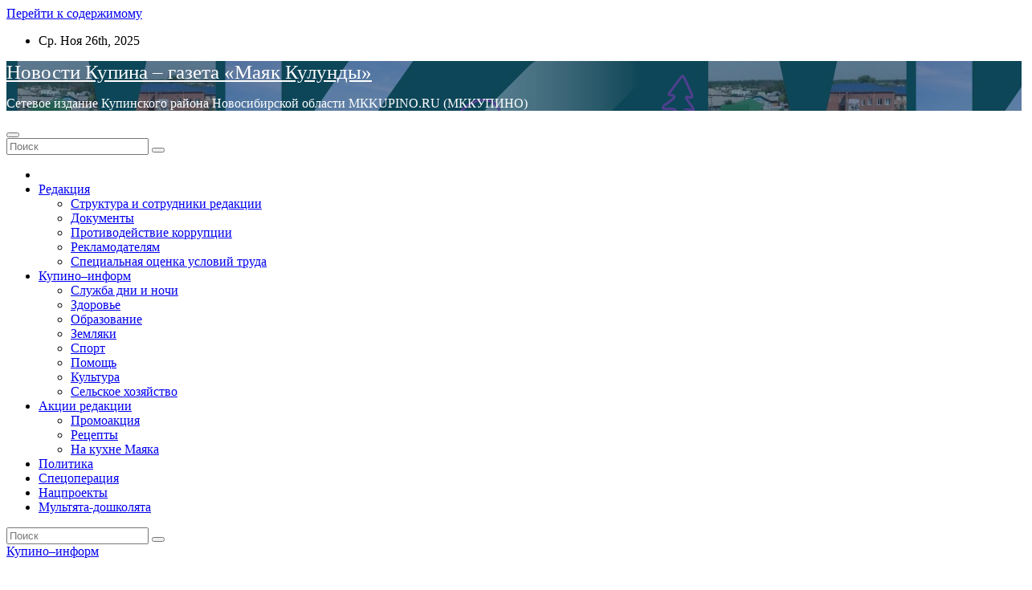

--- FILE ---
content_type: text/html; charset=UTF-8
request_url: https://mkkupino.ru/2023-god-pedagoga-i-nastavnika-2/
body_size: 23241
content:
<!DOCTYPE html>
<html dir="ltr" lang="ru-RU" prefix="og: https://ogp.me/ns#">
<head>
<meta charset="UTF-8">

<meta name="viewport" content="width=device-width"><link rel="profile" href="http://gmpg.org/xfn/11">
	<style>img:is([sizes="auto" i], [sizes^="auto," i]) { contain-intrinsic-size: 3000px 1500px }</style>
	
		
	<meta name="description" content="«Именно педагог, учитель формирует в каждом из нас основы нашего мировоззрения, от этого в значительной степени зависит устойчивость, стабильность и будущее нашего государства», – сказал Президент РФ Владимир, подчеркнув важность профессии учителя, наставничества, преемственности поколений. Редакция газеты, в свою очередь, предлагает читателям вспомнить на страницах «Маяка Кулунды» о своих учителях, которые учили жизни не только">
	<meta name="robots" content="max-image-preview:large">
	<meta name="author" content="admin">
	<link rel="canonical" href="https://mkkupino.ru/2023-god-pedagoga-i-nastavnika-2/">
	<meta name="generator" content="All in One SEO (AIOSEO) 4.9.0">
		<meta property="og:locale" content="ru_RU">
		<meta property="og:site_name" content="Новости Купина – газета «Маяк Кулунды» - Сетевое издание Купинского района Новосибирской области МКKUPINO.RU (МККУПИНО)">
		<meta property="og:type" content="article">
		<meta property="og:title" content="2023 – Год педагога и наставника - Новости Купина – газета «Маяк Кулунды»">
		<meta property="og:description" content="«Именно педагог, учитель формирует в каждом из нас основы нашего мировоззрения, от этого в значительной степени зависит устойчивость, стабильность и будущее нашего государства», – сказал Президент РФ Владимир, подчеркнув важность профессии учителя, наставничества, преемственности поколений. Редакция газеты, в свою очередь, предлагает читателям вспомнить на страницах «Маяка Кулунды» о своих учителях, которые учили жизни не только">
		<meta property="og:url" content="https://mkkupino.ru/2023-god-pedagoga-i-nastavnika-2/">
		<meta property="article:published_time" content="2023-04-10T10:01:00+00:00">
		<meta property="article:modified_time" content="2024-01-10T20:03:45+00:00">
		<meta name="twitter:card" content="summary">
		<meta name="twitter:title" content="2023 – Год педагога и наставника - Новости Купина – газета «Маяк Кулунды»">
		<meta name="twitter:description" content="«Именно педагог, учитель формирует в каждом из нас основы нашего мировоззрения, от этого в значительной степени зависит устойчивость, стабильность и будущее нашего государства», – сказал Президент РФ Владимир, подчеркнув важность профессии учителя, наставничества, преемственности поколений. Редакция газеты, в свою очередь, предлагает читателям вспомнить на страницах «Маяка Кулунды» о своих учителях, которые учили жизни не только">
		<script type="application/ld+json" class="aioseo-schema">
			{"@context":"https:\/\/schema.org","@graph":[{"@type":"BlogPosting","@id":"https:\/\/mkkupino.ru\/2023-god-pedagoga-i-nastavnika-2\/#blogposting","name":"2023 \u2013 \u0413\u043e\u0434 \u043f\u0435\u0434\u0430\u0433\u043e\u0433\u0430 \u0438 \u043d\u0430\u0441\u0442\u0430\u0432\u043d\u0438\u043a\u0430 - \u041d\u043e\u0432\u043e\u0441\u0442\u0438 \u041a\u0443\u043f\u0438\u043d\u0430 \u2013 \u0433\u0430\u0437\u0435\u0442\u0430 \u00ab\u041c\u0430\u044f\u043a \u041a\u0443\u043b\u0443\u043d\u0434\u044b\u00bb","headline":"2023 \u2013 \u0413\u043e\u0434 \u043f\u0435\u0434\u0430\u0433\u043e\u0433\u0430 \u0438 \u043d\u0430\u0441\u0442\u0430\u0432\u043d\u0438\u043a\u0430","author":{"@id":"https:\/\/mkkupino.ru\/author\/admin\/#author"},"publisher":{"@id":"https:\/\/mkkupino.ru\/#organization"},"datePublished":"2023-04-10T13:01:00+03:00","dateModified":"2024-01-10T23:03:45+03:00","inLanguage":"ru-RU","mainEntityOfPage":{"@id":"https:\/\/mkkupino.ru\/2023-god-pedagoga-i-nastavnika-2\/#webpage"},"isPartOf":{"@id":"https:\/\/mkkupino.ru\/2023-god-pedagoga-i-nastavnika-2\/#webpage"},"articleSection":"\u041a\u0443\u043f\u0438\u043d\u043e\u2013\u0438\u043d\u0444\u043e\u0440\u043c"},{"@type":"BreadcrumbList","@id":"https:\/\/mkkupino.ru\/2023-god-pedagoga-i-nastavnika-2\/#breadcrumblist","itemListElement":[{"@type":"ListItem","@id":"https:\/\/mkkupino.ru#listItem","position":1,"name":"\u0413\u043b\u0430\u0432\u043d\u0430\u044f","item":"https:\/\/mkkupino.ru","nextItem":{"@type":"ListItem","@id":"https:\/\/mkkupino.ru\/category\/inform\/#listItem","name":"\u041a\u0443\u043f\u0438\u043d\u043e\u2013\u0438\u043d\u0444\u043e\u0440\u043c"}},{"@type":"ListItem","@id":"https:\/\/mkkupino.ru\/category\/inform\/#listItem","position":2,"name":"\u041a\u0443\u043f\u0438\u043d\u043e\u2013\u0438\u043d\u0444\u043e\u0440\u043c","item":"https:\/\/mkkupino.ru\/category\/inform\/","nextItem":{"@type":"ListItem","@id":"https:\/\/mkkupino.ru\/2023-god-pedagoga-i-nastavnika-2\/#listItem","name":"2023 \u2013 \u0413\u043e\u0434 \u043f\u0435\u0434\u0430\u0433\u043e\u0433\u0430 \u0438 \u043d\u0430\u0441\u0442\u0430\u0432\u043d\u0438\u043a\u0430"},"previousItem":{"@type":"ListItem","@id":"https:\/\/mkkupino.ru#listItem","name":"\u0413\u043b\u0430\u0432\u043d\u0430\u044f"}},{"@type":"ListItem","@id":"https:\/\/mkkupino.ru\/2023-god-pedagoga-i-nastavnika-2\/#listItem","position":3,"name":"2023 \u2013 \u0413\u043e\u0434 \u043f\u0435\u0434\u0430\u0433\u043e\u0433\u0430 \u0438 \u043d\u0430\u0441\u0442\u0430\u0432\u043d\u0438\u043a\u0430","previousItem":{"@type":"ListItem","@id":"https:\/\/mkkupino.ru\/category\/inform\/#listItem","name":"\u041a\u0443\u043f\u0438\u043d\u043e\u2013\u0438\u043d\u0444\u043e\u0440\u043c"}}]},{"@type":"Organization","@id":"https:\/\/mkkupino.ru\/#organization","name":"\"\u041c\u0430\u044f\u043a \u041a\u0443\u043b\u0443\u043d\u0434\u044b\"","description":"\u0421\u0435\u0442\u0435\u0432\u043e\u0435 \u0438\u0437\u0434\u0430\u043d\u0438\u0435 \u041a\u0443\u043f\u0438\u043d\u0441\u043a\u043e\u0433\u043e \u0440\u0430\u0439\u043e\u043d\u0430 \u041d\u043e\u0432\u043e\u0441\u0438\u0431\u0438\u0440\u0441\u043a\u043e\u0439 \u043e\u0431\u043b\u0430\u0441\u0442\u0438 \u041c\u041aKUPINO.RU (\u041c\u041a\u041a\u0423\u041f\u0418\u041d\u041e)","url":"https:\/\/mkkupino.ru\/"},{"@type":"Person","@id":"https:\/\/mkkupino.ru\/author\/admin\/#author","url":"https:\/\/mkkupino.ru\/author\/admin\/","name":"admin","image":{"@type":"ImageObject","@id":"https:\/\/mkkupino.ru\/2023-god-pedagoga-i-nastavnika-2\/#authorImage","url":"https:\/\/secure.gravatar.com\/avatar\/d37f269499747e8b5ef41bad8eb9a4d0171c2b5dd46ea1eb2460564ed143d8ed?s=96&d=mm&r=g","width":96,"height":96,"caption":"admin"}},{"@type":"WebPage","@id":"https:\/\/mkkupino.ru\/2023-god-pedagoga-i-nastavnika-2\/#webpage","url":"https:\/\/mkkupino.ru\/2023-god-pedagoga-i-nastavnika-2\/","name":"2023 \u2013 \u0413\u043e\u0434 \u043f\u0435\u0434\u0430\u0433\u043e\u0433\u0430 \u0438 \u043d\u0430\u0441\u0442\u0430\u0432\u043d\u0438\u043a\u0430 - \u041d\u043e\u0432\u043e\u0441\u0442\u0438 \u041a\u0443\u043f\u0438\u043d\u0430 \u2013 \u0433\u0430\u0437\u0435\u0442\u0430 \u00ab\u041c\u0430\u044f\u043a \u041a\u0443\u043b\u0443\u043d\u0434\u044b\u00bb","description":"\u00ab\u0418\u043c\u0435\u043d\u043d\u043e \u043f\u0435\u0434\u0430\u0433\u043e\u0433, \u0443\u0447\u0438\u0442\u0435\u043b\u044c \u0444\u043e\u0440\u043c\u0438\u0440\u0443\u0435\u0442 \u0432 \u043a\u0430\u0436\u0434\u043e\u043c \u0438\u0437 \u043d\u0430\u0441 \u043e\u0441\u043d\u043e\u0432\u044b \u043d\u0430\u0448\u0435\u0433\u043e \u043c\u0438\u0440\u043e\u0432\u043e\u0437\u0437\u0440\u0435\u043d\u0438\u044f, \u043e\u0442 \u044d\u0442\u043e\u0433\u043e \u0432 \u0437\u043d\u0430\u0447\u0438\u0442\u0435\u043b\u044c\u043d\u043e\u0439 \u0441\u0442\u0435\u043f\u0435\u043d\u0438 \u0437\u0430\u0432\u0438\u0441\u0438\u0442 \u0443\u0441\u0442\u043e\u0439\u0447\u0438\u0432\u043e\u0441\u0442\u044c, \u0441\u0442\u0430\u0431\u0438\u043b\u044c\u043d\u043e\u0441\u0442\u044c \u0438 \u0431\u0443\u0434\u0443\u0449\u0435\u0435 \u043d\u0430\u0448\u0435\u0433\u043e \u0433\u043e\u0441\u0443\u0434\u0430\u0440\u0441\u0442\u0432\u0430\u00bb, \u2013 \u0441\u043a\u0430\u0437\u0430\u043b \u041f\u0440\u0435\u0437\u0438\u0434\u0435\u043d\u0442 \u0420\u0424 \u0412\u043b\u0430\u0434\u0438\u043c\u0438\u0440, \u043f\u043e\u0434\u0447\u0435\u0440\u043a\u043d\u0443\u0432 \u0432\u0430\u0436\u043d\u043e\u0441\u0442\u044c \u043f\u0440\u043e\u0444\u0435\u0441\u0441\u0438\u0438 \u0443\u0447\u0438\u0442\u0435\u043b\u044f, \u043d\u0430\u0441\u0442\u0430\u0432\u043d\u0438\u0447\u0435\u0441\u0442\u0432\u0430, \u043f\u0440\u0435\u0435\u043c\u0441\u0442\u0432\u0435\u043d\u043d\u043e\u0441\u0442\u0438 \u043f\u043e\u043a\u043e\u043b\u0435\u043d\u0438\u0439. \u0420\u0435\u0434\u0430\u043a\u0446\u0438\u044f \u0433\u0430\u0437\u0435\u0442\u044b, \u0432 \u0441\u0432\u043e\u044e \u043e\u0447\u0435\u0440\u0435\u0434\u044c, \u043f\u0440\u0435\u0434\u043b\u0430\u0433\u0430\u0435\u0442 \u0447\u0438\u0442\u0430\u0442\u0435\u043b\u044f\u043c \u0432\u0441\u043f\u043e\u043c\u043d\u0438\u0442\u044c \u043d\u0430 \u0441\u0442\u0440\u0430\u043d\u0438\u0446\u0430\u0445 \u00ab\u041c\u0430\u044f\u043a\u0430 \u041a\u0443\u043b\u0443\u043d\u0434\u044b\u00bb \u043e \u0441\u0432\u043e\u0438\u0445 \u0443\u0447\u0438\u0442\u0435\u043b\u044f\u0445, \u043a\u043e\u0442\u043e\u0440\u044b\u0435 \u0443\u0447\u0438\u043b\u0438 \u0436\u0438\u0437\u043d\u0438 \u043d\u0435 \u0442\u043e\u043b\u044c\u043a\u043e","inLanguage":"ru-RU","isPartOf":{"@id":"https:\/\/mkkupino.ru\/#website"},"breadcrumb":{"@id":"https:\/\/mkkupino.ru\/2023-god-pedagoga-i-nastavnika-2\/#breadcrumblist"},"author":{"@id":"https:\/\/mkkupino.ru\/author\/admin\/#author"},"creator":{"@id":"https:\/\/mkkupino.ru\/author\/admin\/#author"},"datePublished":"2023-04-10T13:01:00+03:00","dateModified":"2024-01-10T23:03:45+03:00"},{"@type":"WebSite","@id":"https:\/\/mkkupino.ru\/#website","url":"https:\/\/mkkupino.ru\/","name":"\"\u041c\u0430\u044f\u043a \u041a\u0443\u043b\u0443\u043d\u0434\u044b\"","description":"\u0421\u0435\u0442\u0435\u0432\u043e\u0435 \u0438\u0437\u0434\u0430\u043d\u0438\u0435 \u041a\u0443\u043f\u0438\u043d\u0441\u043a\u043e\u0433\u043e \u0440\u0430\u0439\u043e\u043d\u0430 \u041d\u043e\u0432\u043e\u0441\u0438\u0431\u0438\u0440\u0441\u043a\u043e\u0439 \u043e\u0431\u043b\u0430\u0441\u0442\u0438 \u041c\u041aKUPINO.RU (\u041c\u041a\u041a\u0423\u041f\u0418\u041d\u041e)","inLanguage":"ru-RU","publisher":{"@id":"https:\/\/mkkupino.ru\/#organization"}}]}
		</script>
		


	
	<title>2023 – Год педагога и наставника - Новости Купина – газета «Маяк Кулунды»</title>
	<link rel="canonical" href="https://mkkupino.ru/2023-god-pedagoga-i-nastavnika-2/">
	<meta property="og:locale" content="ru_RU">
	<meta property="og:type" content="article">
	<meta property="og:title" content="2023 – Год педагога и наставника - Новости Купина – газета «Маяк Кулунды»">
	<meta property="og:description" content="&nbsp;«Именно педагог, учитель формирует в каждом из нас основы нашего мировоззрения, от этого в значительной степени зависит устойчивость, стабильность и будущее нашего государства», – сказал Президент РФ Владимир, подчеркнув важность профессии учителя, наставничества, преемственности поколений. Редакция газеты, в свою очередь, предлагает читателям вспомнить на страницах «Маяка Кулунды» о своих учителях, которые учили жизни не только [&hellip;]">
	<meta property="og:url" content="https://mkkupino.ru/2023-god-pedagoga-i-nastavnika-2/">
	<meta property="og:site_name" content="Новости Купина – газета «Маяк Кулунды»">
	<meta property="article:published_time" content="2023-04-10T10:01:00+00:00">
	<meta property="article:modified_time" content="2024-01-10T20:03:45+00:00">
	<meta name="twitter:card" content="summary_large_image">
	<meta name="twitter:label1" content="Написано автором">
	<meta name="twitter:data1" content="admin">
	<script type="application/ld+json" class="yoast-schema-graph">{"@context":"https://schema.org","@graph":[{"@type":"WebSite","@id":"https://mkkupino.ru/#website","url":"https://mkkupino.ru/","name":"\u041d\u043e\u0432\u043e\u0441\u0442\u0438 \u041a\u0443\u043f\u0438\u043d\u0430 \u2013 \u0433\u0430\u0437\u0435\u0442\u0430 \u00ab\u041c\u0430\u044f\u043a \u041a\u0443\u043b\u0443\u043d\u0434\u044b\u00bb","description":"\u0421\u0435\u0442\u0435\u0432\u043e\u0435 \u0438\u0437\u0434\u0430\u043d\u0438\u0435 \u041a\u0443\u043f\u0438\u043d\u0441\u043a\u043e\u0433\u043e \u0440\u0430\u0439\u043e\u043d\u0430 \u041d\u043e\u0432\u043e\u0441\u0438\u0431\u0438\u0440\u0441\u043a\u043e\u0439 \u043e\u0431\u043b\u0430\u0441\u0442\u0438 \u041c\u041aKUPINO.RU (\u041c\u041a\u041a\u0423\u041f\u0418\u041d\u041e)","potentialAction":[{"@type":"SearchAction","target":{"@type":"EntryPoint","urlTemplate":"https://mkkupino.ru/?s={search_term_string}"},"query-input":"required name=search_term_string"}],"inLanguage":"ru-RU"},{"@type":"WebPage","@id":"https://mkkupino.ru/2023-god-pedagoga-i-nastavnika-2/#webpage","url":"https://mkkupino.ru/2023-god-pedagoga-i-nastavnika-2/","name":"2023 \u2013 \u0413\u043e\u0434 \u043f\u0435\u0434\u0430\u0433\u043e\u0433\u0430 \u0438 \u043d\u0430\u0441\u0442\u0430\u0432\u043d\u0438\u043a\u0430 - \u041d\u043e\u0432\u043e\u0441\u0442\u0438 \u041a\u0443\u043f\u0438\u043d\u0430 \u2013 \u0433\u0430\u0437\u0435\u0442\u0430 \u00ab\u041c\u0430\u044f\u043a \u041a\u0443\u043b\u0443\u043d\u0434\u044b\u00bb","isPartOf":{"@id":"https://mkkupino.ru/#website"},"datePublished":"2023-04-10T10:01:00+00:00","dateModified":"2024-01-10T20:03:45+00:00","author":{"@id":"https://mkkupino.ru/#/schema/person/a8f510c1f3b4b4176ad13fe4f42982a0"},"breadcrumb":{"@id":"https://mkkupino.ru/2023-god-pedagoga-i-nastavnika-2/#breadcrumb"},"inLanguage":"ru-RU","potentialAction":[{"@type":"ReadAction","target":["https://mkkupino.ru/2023-god-pedagoga-i-nastavnika-2/"]}]},{"@type":"BreadcrumbList","@id":"https://mkkupino.ru/2023-god-pedagoga-i-nastavnika-2/#breadcrumb","itemListElement":[{"@type":"ListItem","position":1,"name":"\u0413\u043b\u0430\u0432\u043d\u0430\u044f \u0441\u0442\u0440\u0430\u043d\u0438\u0446\u0430","item":"https://mkkupino.ru/"},{"@type":"ListItem","position":2,"name":"2023 \u2013 \u0413\u043e\u0434 \u043f\u0435\u0434\u0430\u0433\u043e\u0433\u0430 \u0438 \u043d\u0430\u0441\u0442\u0430\u0432\u043d\u0438\u043a\u0430"}]},{"@type":"Person","@id":"https://mkkupino.ru/#/schema/person/a8f510c1f3b4b4176ad13fe4f42982a0","name":"admin","image":{"@type":"ImageObject","@id":"https://mkkupino.ru/#personlogo","inLanguage":"ru-RU","url":"https://secure.gravatar.com/avatar/d37f269499747e8b5ef41bad8eb9a4d0171c2b5dd46ea1eb2460564ed143d8ed?s=96&d=mm&r=g","contentUrl":"https://secure.gravatar.com/avatar/d37f269499747e8b5ef41bad8eb9a4d0171c2b5dd46ea1eb2460564ed143d8ed?s=96&d=mm&r=g","caption":"admin"},"sameAs":["http://mkkupino.ru"],"url":"https://mkkupino.ru/author/admin/"}]}</script>
	


<link rel="amphtml" href="https://mkkupino.ru/2023-god-pedagoga-i-nastavnika-2/amp/"><meta name="generator" content="AMP for WP 1.1.9"><link rel="dns-prefetch" href="//stats.wp.com">
<link rel="dns-prefetch" href="//fonts.googleapis.com">
<link rel="alternate" type="application/rss+xml" title="Новости Купина – газета «Маяк Кулунды» &raquo; Лента" href="https://mkkupino.ru/feed/">
<link rel="alternate" type="application/rss+xml" title="Новости Купина – газета «Маяк Кулунды» &raquo; Лента комментариев" href="https://mkkupino.ru/comments/feed/">
<script src="data:text/javascript,window._wpemojiSettings%3D%7B%22baseUrl%22%3A%22https%3A%5C%2F%5C%2Fs.w.org%5C%2Fimages%5C%2Fcore%5C%2Femoji%5C%2F2.2.1%5C%2F72x72%5C%2F%22%2C%22ext%22%3A%22.png%22%2C%22svgUrl%22%3A%22https%3A%5C%2F%5C%2Fs.w.org%5C%2Fimages%5C%2Fcore%5C%2Femoji%5C%2F2.2.1%5C%2Fsvg%5C%2F%22%2C%22svgExt%22%3A%22.svg%22%7D%3B" defer></script><script src="/s/f.php?7d965c.js" defer></script><style id="wp-emoji-styles-inline-css">

	img.wp-smiley, img.emoji {
		display: inline !important;
		border: none !important;
		box-shadow: none !important;
		height: 1em !important;
		width: 1em !important;
		margin: 0 0.07em !important;
		vertical-align: -0.1em !important;
		background: none !important;
		padding: 0 !important;
	}
</style>
<link rel="stylesheet" id="wp-block-library-css" href="/wp-includes/css/dist/block-library/style.min.css?ver=6.8.3" media="all">
<style id="wp-block-library-theme-inline-css">
.wp-block-audio :where(figcaption){color:#555;font-size:13px;text-align:center}.is-dark-theme .wp-block-audio :where(figcaption){color:#ffffffa6}.wp-block-audio{margin:0 0 1em}.wp-block-code{border:1px solid #ccc;border-radius:4px;font-family:Menlo,Consolas,monaco,monospace;padding:.8em 1em}.wp-block-embed :where(figcaption){color:#555;font-size:13px;text-align:center}.is-dark-theme .wp-block-embed :where(figcaption){color:#ffffffa6}.wp-block-embed{margin:0 0 1em}.blocks-gallery-caption{color:#555;font-size:13px;text-align:center}.is-dark-theme .blocks-gallery-caption{color:#ffffffa6}:root :where(.wp-block-image figcaption){color:#555;font-size:13px;text-align:center}.is-dark-theme :root :where(.wp-block-image figcaption){color:#ffffffa6}.wp-block-image{margin:0 0 1em}.wp-block-pullquote{border-bottom:4px solid;border-top:4px solid;color:currentColor;margin-bottom:1.75em}.wp-block-pullquote cite,.wp-block-pullquote footer,.wp-block-pullquote__citation{color:currentColor;font-size:.8125em;font-style:normal;text-transform:uppercase}.wp-block-quote{border-left:.25em solid;margin:0 0 1.75em;padding-left:1em}.wp-block-quote cite,.wp-block-quote footer{color:currentColor;font-size:.8125em;font-style:normal;position:relative}.wp-block-quote:where(.has-text-align-right){border-left:none;border-right:.25em solid;padding-left:0;padding-right:1em}.wp-block-quote:where(.has-text-align-center){border:none;padding-left:0}.wp-block-quote.is-large,.wp-block-quote.is-style-large,.wp-block-quote:where(.is-style-plain){border:none}.wp-block-search .wp-block-search__label{font-weight:700}.wp-block-search__button{border:1px solid #ccc;padding:.375em .625em}:where(.wp-block-group.has-background){padding:1.25em 2.375em}.wp-block-separator.has-css-opacity{opacity:.4}.wp-block-separator{border:none;border-bottom:2px solid;margin-left:auto;margin-right:auto}.wp-block-separator.has-alpha-channel-opacity{opacity:1}.wp-block-separator:not(.is-style-wide):not(.is-style-dots){width:100px}.wp-block-separator.has-background:not(.is-style-dots){border-bottom:none;height:1px}.wp-block-separator.has-background:not(.is-style-wide):not(.is-style-dots){height:2px}.wp-block-table{margin:0 0 1em}.wp-block-table td,.wp-block-table th{word-break:normal}.wp-block-table :where(figcaption){color:#555;font-size:13px;text-align:center}.is-dark-theme .wp-block-table :where(figcaption){color:#ffffffa6}.wp-block-video :where(figcaption){color:#555;font-size:13px;text-align:center}.is-dark-theme .wp-block-video :where(figcaption){color:#ffffffa6}.wp-block-video{margin:0 0 1em}:root :where(.wp-block-template-part.has-background){margin-bottom:0;margin-top:0;padding:1.25em 2.375em}
</style>
<style id="classic-theme-styles-inline-css">
/*! This file is auto-generated */
.wp-block-button__link{color:#fff;background-color:#32373c;border-radius:9999px;box-shadow:none;text-decoration:none;padding:calc(.667em + 2px) calc(1.333em + 2px);font-size:1.125em}.wp-block-file__button{background:#32373c;color:#fff;text-decoration:none}
</style>
<link rel="stylesheet" id="aioseo/css/src/vue/standalone/blocks/table-of-contents/global.scss-css" href="/wp-content/plugins/all-in-one-seo-pack/dist/Lite/assets/css/table-of-contents/global.e90f6d47.css?ver=4.9.0" media="all">
<link rel="stylesheet" id="wpzoom-social-icons-block-style-css" href="/wp-content/plugins/social-icons-widget-by-wpzoom/block/dist/style-wpzoom-social-icons.css?ver=4.2.10" media="all">
<link rel="stylesheet" id="mediaelement-css" href="/wp-includes/js/mediaelement/mediaelementplayer-legacy.min.css?ver=4.2.17" media="all">
<link rel="stylesheet" id="wp-mediaelement-css" href="/wp-includes/js/mediaelement/wp-mediaelement.min.css?ver=6.8.3" media="all">
<style id="jetpack-sharing-buttons-style-inline-css">
.jetpack-sharing-buttons__services-list{display:flex;flex-direction:row;flex-wrap:wrap;gap:0;list-style-type:none;margin:5px;padding:0}.jetpack-sharing-buttons__services-list.has-small-icon-size{font-size:12px}.jetpack-sharing-buttons__services-list.has-normal-icon-size{font-size:16px}.jetpack-sharing-buttons__services-list.has-large-icon-size{font-size:24px}.jetpack-sharing-buttons__services-list.has-huge-icon-size{font-size:36px}@media print{.jetpack-sharing-buttons__services-list{display:none!important}}.editor-styles-wrapper .wp-block-jetpack-sharing-buttons{gap:0;padding-inline-start:0}ul.jetpack-sharing-buttons__services-list.has-background{padding:1.25em 2.375em}
</style>
<style id="global-styles-inline-css">
:root{--wp--preset--aspect-ratio--square: 1;--wp--preset--aspect-ratio--4-3: 4/3;--wp--preset--aspect-ratio--3-4: 3/4;--wp--preset--aspect-ratio--3-2: 3/2;--wp--preset--aspect-ratio--2-3: 2/3;--wp--preset--aspect-ratio--16-9: 16/9;--wp--preset--aspect-ratio--9-16: 9/16;--wp--preset--color--black: #000000;--wp--preset--color--cyan-bluish-gray: #abb8c3;--wp--preset--color--white: #ffffff;--wp--preset--color--pale-pink: #f78da7;--wp--preset--color--vivid-red: #cf2e2e;--wp--preset--color--luminous-vivid-orange: #ff6900;--wp--preset--color--luminous-vivid-amber: #fcb900;--wp--preset--color--light-green-cyan: #7bdcb5;--wp--preset--color--vivid-green-cyan: #00d084;--wp--preset--color--pale-cyan-blue: #8ed1fc;--wp--preset--color--vivid-cyan-blue: #0693e3;--wp--preset--color--vivid-purple: #9b51e0;--wp--preset--gradient--vivid-cyan-blue-to-vivid-purple: linear-gradient(135deg,rgba(6,147,227,1) 0%,rgb(155,81,224) 100%);--wp--preset--gradient--light-green-cyan-to-vivid-green-cyan: linear-gradient(135deg,rgb(122,220,180) 0%,rgb(0,208,130) 100%);--wp--preset--gradient--luminous-vivid-amber-to-luminous-vivid-orange: linear-gradient(135deg,rgba(252,185,0,1) 0%,rgba(255,105,0,1) 100%);--wp--preset--gradient--luminous-vivid-orange-to-vivid-red: linear-gradient(135deg,rgba(255,105,0,1) 0%,rgb(207,46,46) 100%);--wp--preset--gradient--very-light-gray-to-cyan-bluish-gray: linear-gradient(135deg,rgb(238,238,238) 0%,rgb(169,184,195) 100%);--wp--preset--gradient--cool-to-warm-spectrum: linear-gradient(135deg,rgb(74,234,220) 0%,rgb(151,120,209) 20%,rgb(207,42,186) 40%,rgb(238,44,130) 60%,rgb(251,105,98) 80%,rgb(254,248,76) 100%);--wp--preset--gradient--blush-light-purple: linear-gradient(135deg,rgb(255,206,236) 0%,rgb(152,150,240) 100%);--wp--preset--gradient--blush-bordeaux: linear-gradient(135deg,rgb(254,205,165) 0%,rgb(254,45,45) 50%,rgb(107,0,62) 100%);--wp--preset--gradient--luminous-dusk: linear-gradient(135deg,rgb(255,203,112) 0%,rgb(199,81,192) 50%,rgb(65,88,208) 100%);--wp--preset--gradient--pale-ocean: linear-gradient(135deg,rgb(255,245,203) 0%,rgb(182,227,212) 50%,rgb(51,167,181) 100%);--wp--preset--gradient--electric-grass: linear-gradient(135deg,rgb(202,248,128) 0%,rgb(113,206,126) 100%);--wp--preset--gradient--midnight: linear-gradient(135deg,rgb(2,3,129) 0%,rgb(40,116,252) 100%);--wp--preset--font-size--small: 13px;--wp--preset--font-size--medium: 20px;--wp--preset--font-size--large: 36px;--wp--preset--font-size--x-large: 42px;--wp--preset--spacing--20: 0.44rem;--wp--preset--spacing--30: 0.67rem;--wp--preset--spacing--40: 1rem;--wp--preset--spacing--50: 1.5rem;--wp--preset--spacing--60: 2.25rem;--wp--preset--spacing--70: 3.38rem;--wp--preset--spacing--80: 5.06rem;--wp--preset--shadow--natural: 6px 6px 9px rgba(0, 0, 0, 0.2);--wp--preset--shadow--deep: 12px 12px 50px rgba(0, 0, 0, 0.4);--wp--preset--shadow--sharp: 6px 6px 0px rgba(0, 0, 0, 0.2);--wp--preset--shadow--outlined: 6px 6px 0px -3px rgba(255, 255, 255, 1), 6px 6px rgba(0, 0, 0, 1);--wp--preset--shadow--crisp: 6px 6px 0px rgba(0, 0, 0, 1);}:where(.is-layout-flex){gap: 0.5em;}:where(.is-layout-grid){gap: 0.5em;}body .is-layout-flex{display: flex;}.is-layout-flex{flex-wrap: wrap;align-items: center;}.is-layout-flex > :is(*, div){margin: 0;}body .is-layout-grid{display: grid;}.is-layout-grid > :is(*, div){margin: 0;}:where(.wp-block-columns.is-layout-flex){gap: 2em;}:where(.wp-block-columns.is-layout-grid){gap: 2em;}:where(.wp-block-post-template.is-layout-flex){gap: 1.25em;}:where(.wp-block-post-template.is-layout-grid){gap: 1.25em;}.has-black-color{color: var(--wp--preset--color--black) !important;}.has-cyan-bluish-gray-color{color: var(--wp--preset--color--cyan-bluish-gray) !important;}.has-white-color{color: var(--wp--preset--color--white) !important;}.has-pale-pink-color{color: var(--wp--preset--color--pale-pink) !important;}.has-vivid-red-color{color: var(--wp--preset--color--vivid-red) !important;}.has-luminous-vivid-orange-color{color: var(--wp--preset--color--luminous-vivid-orange) !important;}.has-luminous-vivid-amber-color{color: var(--wp--preset--color--luminous-vivid-amber) !important;}.has-light-green-cyan-color{color: var(--wp--preset--color--light-green-cyan) !important;}.has-vivid-green-cyan-color{color: var(--wp--preset--color--vivid-green-cyan) !important;}.has-pale-cyan-blue-color{color: var(--wp--preset--color--pale-cyan-blue) !important;}.has-vivid-cyan-blue-color{color: var(--wp--preset--color--vivid-cyan-blue) !important;}.has-vivid-purple-color{color: var(--wp--preset--color--vivid-purple) !important;}.has-black-background-color{background-color: var(--wp--preset--color--black) !important;}.has-cyan-bluish-gray-background-color{background-color: var(--wp--preset--color--cyan-bluish-gray) !important;}.has-white-background-color{background-color: var(--wp--preset--color--white) !important;}.has-pale-pink-background-color{background-color: var(--wp--preset--color--pale-pink) !important;}.has-vivid-red-background-color{background-color: var(--wp--preset--color--vivid-red) !important;}.has-luminous-vivid-orange-background-color{background-color: var(--wp--preset--color--luminous-vivid-orange) !important;}.has-luminous-vivid-amber-background-color{background-color: var(--wp--preset--color--luminous-vivid-amber) !important;}.has-light-green-cyan-background-color{background-color: var(--wp--preset--color--light-green-cyan) !important;}.has-vivid-green-cyan-background-color{background-color: var(--wp--preset--color--vivid-green-cyan) !important;}.has-pale-cyan-blue-background-color{background-color: var(--wp--preset--color--pale-cyan-blue) !important;}.has-vivid-cyan-blue-background-color{background-color: var(--wp--preset--color--vivid-cyan-blue) !important;}.has-vivid-purple-background-color{background-color: var(--wp--preset--color--vivid-purple) !important;}.has-black-border-color{border-color: var(--wp--preset--color--black) !important;}.has-cyan-bluish-gray-border-color{border-color: var(--wp--preset--color--cyan-bluish-gray) !important;}.has-white-border-color{border-color: var(--wp--preset--color--white) !important;}.has-pale-pink-border-color{border-color: var(--wp--preset--color--pale-pink) !important;}.has-vivid-red-border-color{border-color: var(--wp--preset--color--vivid-red) !important;}.has-luminous-vivid-orange-border-color{border-color: var(--wp--preset--color--luminous-vivid-orange) !important;}.has-luminous-vivid-amber-border-color{border-color: var(--wp--preset--color--luminous-vivid-amber) !important;}.has-light-green-cyan-border-color{border-color: var(--wp--preset--color--light-green-cyan) !important;}.has-vivid-green-cyan-border-color{border-color: var(--wp--preset--color--vivid-green-cyan) !important;}.has-pale-cyan-blue-border-color{border-color: var(--wp--preset--color--pale-cyan-blue) !important;}.has-vivid-cyan-blue-border-color{border-color: var(--wp--preset--color--vivid-cyan-blue) !important;}.has-vivid-purple-border-color{border-color: var(--wp--preset--color--vivid-purple) !important;}.has-vivid-cyan-blue-to-vivid-purple-gradient-background{background: var(--wp--preset--gradient--vivid-cyan-blue-to-vivid-purple) !important;}.has-light-green-cyan-to-vivid-green-cyan-gradient-background{background: var(--wp--preset--gradient--light-green-cyan-to-vivid-green-cyan) !important;}.has-luminous-vivid-amber-to-luminous-vivid-orange-gradient-background{background: var(--wp--preset--gradient--luminous-vivid-amber-to-luminous-vivid-orange) !important;}.has-luminous-vivid-orange-to-vivid-red-gradient-background{background: var(--wp--preset--gradient--luminous-vivid-orange-to-vivid-red) !important;}.has-very-light-gray-to-cyan-bluish-gray-gradient-background{background: var(--wp--preset--gradient--very-light-gray-to-cyan-bluish-gray) !important;}.has-cool-to-warm-spectrum-gradient-background{background: var(--wp--preset--gradient--cool-to-warm-spectrum) !important;}.has-blush-light-purple-gradient-background{background: var(--wp--preset--gradient--blush-light-purple) !important;}.has-blush-bordeaux-gradient-background{background: var(--wp--preset--gradient--blush-bordeaux) !important;}.has-luminous-dusk-gradient-background{background: var(--wp--preset--gradient--luminous-dusk) !important;}.has-pale-ocean-gradient-background{background: var(--wp--preset--gradient--pale-ocean) !important;}.has-electric-grass-gradient-background{background: var(--wp--preset--gradient--electric-grass) !important;}.has-midnight-gradient-background{background: var(--wp--preset--gradient--midnight) !important;}.has-small-font-size{font-size: var(--wp--preset--font-size--small) !important;}.has-medium-font-size{font-size: var(--wp--preset--font-size--medium) !important;}.has-large-font-size{font-size: var(--wp--preset--font-size--large) !important;}.has-x-large-font-size{font-size: var(--wp--preset--font-size--x-large) !important;}
:where(.wp-block-post-template.is-layout-flex){gap: 1.25em;}:where(.wp-block-post-template.is-layout-grid){gap: 1.25em;}
:where(.wp-block-columns.is-layout-flex){gap: 2em;}:where(.wp-block-columns.is-layout-grid){gap: 2em;}
:root :where(.wp-block-pullquote){font-size: 1.5em;line-height: 1.6;}
</style>
<link rel="stylesheet" id="newsup-fonts-css" href="//fonts.googleapis.com/css?family=Montserrat%3A400%2C500%2C700%2C800%7CWork%2BSans%3A300%2C400%2C500%2C600%2C700%2C800%2C900%26display%3Dswap&#038;subset=latin%2Clatin-ext" media="all">
<link rel="stylesheet" id="bootstrap-css" href="/wp-content/themes/newsup/css/bootstrap.css?ver=6.8.3" media="all">
<link rel="stylesheet" id="newsup-style-css" href="/wp-content/themes/newsup/style.css?ver=6.8.3" media="all">
<link rel="stylesheet" id="newsup-default-css" href="/wp-content/themes/newsup/css/colors/default.css?ver=6.8.3" media="all">
<link rel="stylesheet" id="font-awesome-5-all-css" href="/wp-content/themes/newsup/css/font-awesome/css/all.min.css?ver=6.8.3" media="all">
<link rel="stylesheet" id="font-awesome-4-shim-css" href="/wp-content/themes/newsup/css/font-awesome/css/v4-shims.min.css?ver=6.8.3" media="all">
<link rel="stylesheet" id="owl-carousel-css" href="/wp-content/themes/newsup/css/owl.carousel.css?ver=6.8.3" media="all">
<link rel="stylesheet" id="smartmenus-css" href="/wp-content/themes/newsup/css/jquery.smartmenus.bootstrap.css?ver=6.8.3" media="all">
<link rel="stylesheet" id="newsup-custom-css-css" href="/wp-content/themes/newsup/inc/ansar/customize/css/customizer.css?ver=1.0" media="all">
<link rel="stylesheet" id="wpzoom-social-icons-socicon-css" href="/wp-content/plugins/social-icons-widget-by-wpzoom/assets/css/wpzoom-socicon.css?ver=1676604280" media="all">
<link rel="stylesheet" id="wpzoom-social-icons-genericons-css" href="/wp-content/plugins/social-icons-widget-by-wpzoom/assets/css/genericons.css?ver=1676604280" media="all">
<link rel="stylesheet" id="wpzoom-social-icons-academicons-css" href="/wp-content/plugins/social-icons-widget-by-wpzoom/assets/css/academicons.min.css?ver=1676604280" media="all">
<link rel="stylesheet" id="wpzoom-social-icons-font-awesome-3-css" href="/wp-content/plugins/social-icons-widget-by-wpzoom/assets/css/font-awesome-3.min.css?ver=1676604280" media="all">
<link rel="stylesheet" id="dashicons-css" href="/wp-includes/css/dashicons.min.css?ver=6.8.3" media="all">
<link rel="stylesheet" id="wpzoom-social-icons-styles-css" href="/wp-content/plugins/social-icons-widget-by-wpzoom/assets/css/wpzoom-social-icons-styles.css?ver=1676604280" media="all">
<link rel="preload" as="font" id="wpzoom-social-icons-font-academicons-woff2-css" href="https://mkkupino.ru/wp-content/plugins/social-icons-widget-by-wpzoom/assets/font/academicons.woff2?v=1.9.2" type="font/woff2" crossorigin>
<link rel="preload" as="font" id="wpzoom-social-icons-font-fontawesome-3-woff2-css" href="https://mkkupino.ru/wp-content/plugins/social-icons-widget-by-wpzoom/assets/font/fontawesome-webfont.woff2?v=4.7.0" type="font/woff2" crossorigin>
<link rel="preload" as="font" id="wpzoom-social-icons-font-genericons-woff-css" href="https://mkkupino.ru/wp-content/plugins/social-icons-widget-by-wpzoom/assets/font/Genericons.woff" type="font/woff" crossorigin>
<link rel="preload" as="font" id="wpzoom-social-icons-font-socicon-woff2-css" href="https://mkkupino.ru/wp-content/plugins/social-icons-widget-by-wpzoom/assets/font/socicon.woff2?v=4.2.10" type="font/woff2" crossorigin>
<script src="/wp-content/plugins/wp-yandex-metrika/assets/YmEc.min.js?ver=1.2.1" id="wp-yandex-metrika_YmEc-js"></script>
<script id="wp-yandex-metrika_YmEc-js-after">
window.tmpwpym={datalayername:'dataLayer',counters:JSON.parse('[{"number":"96475713","webvisor":"1"}]'),targets:JSON.parse('[]')};
</script>
<script src="/wp-includes/js/jquery/jquery.min.js?ver=3.7.1" id="jquery-core-js"></script>
<script src="/wp-includes/js/jquery/jquery-migrate.min.js?ver=3.4.1" id="jquery-migrate-js"></script>
<script src="/wp-content/plugins/wp-yandex-metrika/assets/frontend.min.js?ver=1.2.1" id="wp-yandex-metrika_frontend-js"></script>
<script src="/wp-content/themes/newsup/js/navigation.js?ver=6.8.3" id="newsup-navigation-js"></script>
<script src="/wp-content/themes/newsup/js/bootstrap.js?ver=6.8.3" id="bootstrap-js"></script>
<script src="/wp-content/themes/newsup/js/owl.carousel.min.js?ver=6.8.3" id="owl-carousel-min-js"></script>
<script src="/wp-content/themes/newsup/js/jquery.smartmenus.js?ver=6.8.3" id="smartmenus-js-js"></script>
<script src="/wp-content/themes/newsup/js/jquery.smartmenus.bootstrap.js?ver=6.8.3" id="bootstrap-smartmenus-js-js"></script>
<script src="/wp-content/themes/newsup/js/jquery.marquee.js?ver=6.8.3" id="newsup-marquee-js-js"></script>
<script src="/wp-content/themes/newsup/js/main.js?ver=6.8.3" id="newsup-main-js-js"></script>
<link rel="https://api.w.org/" href="https://mkkupino.ru/wp-json/"><link rel="alternate" title="JSON" type="application/json" href="https://mkkupino.ru/wp-json/wp/v2/posts/10736"><link rel="EditURI" type="application/rsd+xml" title="RSD" href="https://mkkupino.ru/xmlrpc.php?rsd">
<meta name="generator" content="WordPress 6.8.3">
<link rel="shortlink" href="https://mkkupino.ru/?p=10736">
<link rel="alternate" title="oEmbed (JSON)" type="application/json+oembed" href="https://mkkupino.ru/wp-json/oembed/1.0/embed?url=https%3A%2F%2Fmkkupino.ru%2F2023-god-pedagoga-i-nastavnika-2%2F">
<link rel="alternate" title="oEmbed (XML)" type="text/xml+oembed" href="https://mkkupino.ru/wp-json/oembed/1.0/embed?url=https%3A%2F%2Fmkkupino.ru%2F2023-god-pedagoga-i-nastavnika-2%2F&#038;format=xml">
<meta name="verification" content="f612c7d25f5690ad41496fcfdbf8d1">	<style>img#wpstats{display:none}</style>
		 
<style type="text/css" id="custom-background-css">
    .wrapper { background-color: ffffff; }
</style>
      <meta name="onesignal" content="wordpress-plugin">
            <script>

      window.OneSignal = window.OneSignal || [];

      OneSignal.push( function() {
        OneSignal.SERVICE_WORKER_UPDATER_PATH = 'OneSignalSDKUpdaterWorker.js';
                      OneSignal.SERVICE_WORKER_PATH = 'OneSignalSDKWorker.js';
                      OneSignal.SERVICE_WORKER_PARAM = { scope: '/wp-content/plugins/onesignal-free-web-push-notifications/sdk_files/push/onesignal/' };
        OneSignal.setDefaultNotificationUrl("https://mkkupino.ru");
        var oneSignal_options = {};
        window._oneSignalInitOptions = oneSignal_options;

        oneSignal_options['wordpress'] = true;
oneSignal_options['appId'] = '7b6b5145-3844-49b4-a627-2ef6276c4f10';
oneSignal_options['allowLocalhostAsSecureOrigin'] = true;
oneSignal_options['welcomeNotification'] = { };
oneSignal_options['welcomeNotification']['title'] = "";
oneSignal_options['welcomeNotification']['message'] = "Спасибо за подписку";
oneSignal_options['path'] = "https://mkkupino.ru/wp-content/plugins/onesignal-free-web-push-notifications/sdk_files/";
oneSignal_options['safari_web_id'] = "web.onesignal.auto.0bc7de6a-1858-40cb-a30f-b71482b7a86d";
oneSignal_options['promptOptions'] = { };
oneSignal_options['promptOptions']['actionMessage'] = "Подпишитесь на оповещения о новостях.";
oneSignal_options['promptOptions']['acceptButtonText'] = "Подписаться";
oneSignal_options['promptOptions']['cancelButtonText'] = "Позже";
                OneSignal.init(window._oneSignalInitOptions);
                OneSignal.showSlidedownPrompt();      });

      function documentInitOneSignal() {
        var oneSignal_elements = document.getElementsByClassName("OneSignal-prompt");

        var oneSignalLinkClickHandler = function(event) { OneSignal.push(['registerForPushNotifications']); event.preventDefault(); };        for(var i = 0; i < oneSignal_elements.length; i++)
          oneSignal_elements[i].addEventListener('click', oneSignalLinkClickHandler, false);
      }

      if (document.readyState === 'complete') {
           documentInitOneSignal();
      }
      else {
           window.addEventListener("load", function(event){
               documentInitOneSignal();
          });
      };</script>
    <style type="text/css">
            body .site-title a,
        body .site-description {
            color: #ffffff;
        }

        .site-branding-text .site-title a {
                font-size: 25px;
            }

            @media only screen and (max-width: 640px) {
                .site-branding-text .site-title a {
                    font-size: 40px;

                }
            }

            @media only screen and (max-width: 375px) {
                .site-branding-text .site-title a {
                    font-size: 32px;

                }
            }

        </style>
    <style id="custom-background-css">
body.custom-background { background-color: #ffffff; }
</style>
	        
        <script>
            (function (m, e, t, r, i, k, a) {
                m[i] = m[i] || function () {
                    (m[i].a = m[i].a || []).push(arguments)
                };
                m[i].l = 1 * new Date();
                k = e.createElement(t), a = e.getElementsByTagName(t)[0], k.async = 1, k.src = r, a.parentNode.insertBefore(k, a)
            })

            (window, document, "script", "https://mc.yandex.ru/metrika/tag.js", "ym");

            ym("96475713", "init", {
                clickmap: true,
                trackLinks: true,
                accurateTrackBounce: true,
                webvisor: true,
                ecommerce: "dataLayer",
                params: {
                    __ym: {
                        "ymCmsPlugin": {
                            "cms": "wordpress",
                            "cmsVersion":"6.8",
                            "pluginVersion": "1.2.1",
                            "ymCmsRip": "1376589203"
                        }
                    }
                }
            });</script>
        
        </head>
<body class="wp-singular post-template-default single single-post postid-10736 single-format-standard custom-background wp-embed-responsive wp-theme-newsup ta-hide-date-author-in-list">
<div id="page" class="site">
<a class="skip-link screen-reader-text" href="#content">
Перейти к содержимому</a>
  <div class="wrapper" id="custom-background-css">
    <header class="mg-headwidget">
      
      <div class="mg-head-detail hidden-xs">
    <div class="container-fluid">
        <div class="row align-items-center">
            <div class="col-md-6 col-xs-12">
                <ul class="info-left">
                                <li>Ср. Ноя 26th, 2025                 <span id="time" class="time"></span>
                        </li>
                        </ul>
            </div>
            <div class="col-md-6 col-xs-12">
                <ul class="mg-social info-right">
                                    </ul>
            </div>
        </div>
    </div>
</div>
      <div class="clearfix"></div>

      
      <div class="mg-nav-widget-area-back" style='background-image: url("https://mkkupino.ru/wp-content/uploads/2023/02/1600х600-1-e1675307028830.png" );'>
                <div class="overlay">
          <div class="inner" style="background-color:rgba(32,47,91,0.4);"> 
              <div class="container-fluid">
                  <div class="mg-nav-widget-area">
                    <div class="row align-items-center">
                      <div class="col-md-3 text-center-xs">
                        <div class="navbar-header">
                          <div class="site-logo">
                                                      </div>
                          <div class="site-branding-text ">
                                                            <p class="site-title"> <a href="/" rel="home">Новости Купина – газета «Маяк Кулунды»</a></p>
                                                            <p class="site-description">Сетевое издание Купинского района Новосибирской области МКKUPINO.RU (МККУПИНО)</p>
                          </div>    
                        </div>
                      </div>
                                          </div>
                  </div>
              </div>
          </div>
        </div>
      </div>
    <div class="mg-menu-full">
      <nav class="navbar navbar-expand-lg navbar-wp">
        <div class="container-fluid">
          
          <div class="m-header align-items-center">
                            <a class="mobilehomebtn" href="/"><span class="fa-solid fa-house-chimney"></span></a>
              
              <button class="navbar-toggler mx-auto" type="button" data-toggle="collapse" data-target="#navbar-wp" aria-controls="navbarSupportedContent" aria-expanded="false" aria-label="Переключить навигацию">
                <span class="burger">
                  <span class="burger-line"></span>
                  <span class="burger-line"></span>
                  <span class="burger-line"></span>
                </span>
              </button>
              
                          <div class="dropdown show mg-search-box pr-2">
                <a class="dropdown-toggle msearch ml-auto" href="#" role="button" id="dropdownMenuLink" data-toggle="dropdown" aria-haspopup="true" aria-expanded="false">
                <i class="fas fa-search"></i>
                </a> 
                <div class="dropdown-menu searchinner" aria-labelledby="dropdownMenuLink">
                    <form role="search" method="get" id="searchform" action="/">
  <div class="input-group">
    <input type="search" class="form-control" placeholder="Поиск" value="" name="s">
    <span class="input-group-btn btn-default">
    <button type="submit" class="btn"> <i class="fas fa-search"></i> </button>
    </span> </div>
</form>                </div>
            </div>
                  <a href="#" target="_blank" class="btn-bell btn-theme mx-2"><i class="fa fa-bell"></i></a>
                      
          </div>
           
          <div class="collapse navbar-collapse" id="navbar-wp">
            <div class="d-md-block">
              <ul id="menu-osnovnoe" class="nav navbar-nav mr-auto "><li class="active home"><a class="homebtn" href="/"><span class="fa-solid fa-house-chimney"></span></a></li><li id="menu-item-2002" class="menu-item menu-item-type-post_type menu-item-object-page menu-item-has-children menu-item-2002 dropdown"><a class="nav-link" title="Редакция" href="/novosti-rajona/" data-toggle="dropdown">Редакция </a>
<ul role="menu" class=" dropdown-menu">
	<li id="menu-item-6541" class="menu-item menu-item-type-post_type menu-item-object-page menu-item-6541"><a class="dropdown-item" title="Структура и сотрудники редакции" href="/struktura-i-sotrudniki-redakcii/">Структура и сотрудники редакции</a></li>
	<li id="menu-item-6813" class="menu-item menu-item-type-post_type menu-item-object-page menu-item-6813"><a class="dropdown-item" title="Документы" href="/dokumenty/">Документы</a></li>
	<li id="menu-item-1922" class="menu-item menu-item-type-post_type menu-item-object-page menu-item-1922"><a class="dropdown-item" title="Противодействие коррупции" href="/protivodejstvie-korrupcii/">Противодействие коррупции</a></li>
	<li id="menu-item-1997" class="menu-item menu-item-type-post_type menu-item-object-page menu-item-1997"><a class="dropdown-item" title="Рекламодателям" href="/reklamodateljam/">Рекламодателям</a></li>
	<li id="menu-item-5237" class="menu-item menu-item-type-post_type menu-item-object-page menu-item-5237"><a class="dropdown-item" title="Специальная оценка условий труда" href="/specialnaja-ocenka-uslovij-truda/">Специальная оценка условий труда</a></li>
</ul>
</li>
<li id="menu-item-124" class="menu-item menu-item-type-taxonomy menu-item-object-category current-post-ancestor current-menu-parent current-post-parent menu-item-has-children menu-item-124 dropdown"><a class="nav-link" title="Купино–информ" href="/category/inform/" data-toggle="dropdown">Купино–информ </a>
<ul role="menu" class=" dropdown-menu">
	<li id="menu-item-40" class="menu-item menu-item-type-taxonomy menu-item-object-category menu-item-40"><a class="dropdown-item" title="Служба дни и ночи" href="/category/sluzhba/">Служба дни и ночи</a></li>
	<li id="menu-item-34" class="menu-item menu-item-type-taxonomy menu-item-object-category menu-item-34"><a class="dropdown-item" title="Здоровье" href="/category/zdorov/">Здоровье</a></li>
	<li id="menu-item-39" class="menu-item menu-item-type-taxonomy menu-item-object-category menu-item-39"><a class="dropdown-item" title="Образование" href="/category/obrazovanie/">Образование</a></li>
	<li id="menu-item-38" class="menu-item menu-item-type-taxonomy menu-item-object-category menu-item-38"><a class="dropdown-item" title="Земляки" href="/category/zemlyaky/">Земляки</a></li>
	<li id="menu-item-1566" class="menu-item menu-item-type-taxonomy menu-item-object-category menu-item-1566"><a class="dropdown-item" title="Спорт" href="/category/sport/">Спорт</a></li>
	<li id="menu-item-1568" class="menu-item menu-item-type-taxonomy menu-item-object-category menu-item-1568"><a class="dropdown-item" title="Помощь" href="/category/pomosh/">Помощь</a></li>
	<li id="menu-item-1569" class="menu-item menu-item-type-taxonomy menu-item-object-category menu-item-1569"><a class="dropdown-item" title="Культура" href="/category/kultura/">Культура</a></li>
	<li id="menu-item-1570" class="menu-item menu-item-type-taxonomy menu-item-object-category menu-item-1570"><a class="dropdown-item" title="Сельское хозяйство" href="/category/selskoe-hozjajstvo/">Сельское хозяйство</a></li>
</ul>
</li>
<li id="menu-item-1575" class="menu-item menu-item-type-taxonomy menu-item-object-category menu-item-has-children menu-item-1575 dropdown"><a class="nav-link" title="Акции редакции" href="/category/akcii-redakcii/" data-toggle="dropdown">Акции редакции </a>
<ul role="menu" class=" dropdown-menu">
	<li id="menu-item-35" class="menu-item menu-item-type-taxonomy menu-item-object-category menu-item-35"><a class="dropdown-item" title="Промоакция" href="/category/promo/">Промоакция</a></li>
	<li id="menu-item-1571" class="menu-item menu-item-type-taxonomy menu-item-object-category menu-item-1571"><a class="dropdown-item" title="Рецепты" href="/category/domashnij-konservnyj-zavod/">Рецепты</a></li>
	<li id="menu-item-21798" class="menu-item menu-item-type-taxonomy menu-item-object-category menu-item-21798"><a class="dropdown-item" title="На кухне Маяка" href="/category/na-kuhne-majaka-2/">На кухне Маяка</a></li>
</ul>
</li>
<li id="menu-item-1567" class="menu-item menu-item-type-taxonomy menu-item-object-category menu-item-1567"><a class="nav-link" title="Политика" href="/category/vybory-2021/">Политика</a></li>
<li id="menu-item-1576" class="menu-item menu-item-type-taxonomy menu-item-object-category menu-item-1576"><a class="nav-link" title="Спецоперация" href="/category/patrioticheskoe-vospitanie/">Спецоперация</a></li>
<li id="menu-item-37" class="menu-item menu-item-type-taxonomy menu-item-object-category menu-item-37"><a class="nav-link" title="Нацпроекты" href="/category/project/">Нацпроекты</a></li>
<li id="menu-item-2094" class="menu-item menu-item-type-taxonomy menu-item-object-category menu-item-2094"><a class="nav-link" title="Мультята-дошколята" href="/category/multjata-doshkoljata/">Мультята-дошколята</a></li>
</ul>            </div>      
          </div>
          
          <div class="desk-header d-lg-flex pl-3 ml-auto my-2 my-lg-0 position-relative align-items-center">
                        <div class="dropdown show mg-search-box pr-2">
                <a class="dropdown-toggle msearch ml-auto" href="#" role="button" id="dropdownMenuLink" data-toggle="dropdown" aria-haspopup="true" aria-expanded="false">
                <i class="fas fa-search"></i>
                </a> 
                <div class="dropdown-menu searchinner" aria-labelledby="dropdownMenuLink">
                    <form role="search" method="get" id="searchform" action="/">
  <div class="input-group">
    <input type="search" class="form-control" placeholder="Поиск" value="" name="s">
    <span class="input-group-btn btn-default">
    <button type="submit" class="btn"> <i class="fas fa-search"></i> </button>
    </span> </div>
</form>                </div>
            </div>
                  <a href="#" target="_blank" class="btn-bell btn-theme mx-2"><i class="fa fa-bell"></i></a>
                  </div>
          
      </div>
      </nav> 
    </div>
</header>
<div class="clearfix"></div> 
<main id="content" class="single-class content">
  
    <div class="container-fluid">
      
        <div class="row">
                  <div class="col-lg-9 col-md-8">
                                <div class="mg-blog-post-box"> 
                    <div class="mg-header">
                        <div class="mg-blog-category"><a class="newsup-categories category-color-1" href="/category/inform/" alt="Посмотреть все записи в Купино–информ"> 
                                 Купино–информ
                             </a></div>                        <h1 class="title single"> <a title="Постоянная ссылка на:2023 – Год педагога и наставника">
                            2023 – Год педагога и наставника</a>
                        </h1>
                                                <div class="media mg-info-author-block"> 
                                                        <div class="media-body">
                                                            <span class="mg-blog-date"><i class="fas fa-clock"></i> 
                                    Апр 10, 2023                                </span>
                                                        </div>
                        </div>
                                            </div>
                                        <article class="page-content-single small single">
                        
<p><strong>&nbsp;«Именно педагог, учитель формирует в каждом из нас основы нашего мировоззрения, от этого в значительной степени зависит устойчивость, стабильность и будущее нашего государства», – сказал Президент РФ Владимир, подчеркнув важность профессии учителя, наставничества, преемственности поколений.</strong><strong></strong></p>



<p>Редакция газеты, в свою очередь, предлагает читателям вспомнить на страницах «Маяка Кулунды» о своих учителях, которые учили жизни не только по учебникам; а работающим в школах – о наставниках, чьи советы, опыт помогли погрузиться в профессию с головой. Мы объявляем рубрику «Навсегда в сердце».</p>



<p>Предлагаем педагогам также поделиться своим опытом, может быть, не совсем удачным, но научившему чему-то важному. Возможно, хочется вспомнить свои значимые победы, которые привнесли значительный вклад&nbsp;в профессиональную деятельности, общественную жизнь,&nbsp;&nbsp;в рубрике «Опыт определяет будущее».</p>



<p>Будем рады, если ветераны педагогического труда, поклон им до земли, откликнутся и поделятся своими воспоминаниями о реализованных в разные годы инновационных проектах, направленных &nbsp;на развитие и совершенствование образования района, области. Эта рубрика названа «Галерея наставничества».</p>



<p>Свои рассказы, фотографии присылайте на адрес электронной почты <a href="mailto:ludmila-84-84@mail.ru"><u>ludmila</u><u>-84-84@</u><u>mail</u><u>.</u><u>ru</u></a>, по номеру Ватсапа 89836926927, также сообщения можно писать в нашей группе «Новости Купина» в соцсети «ВКонтакте». Ждём ваших писем, благодаря которым на страницах газеты «Маяк Кулунды» появится современная история образования района в лицах. &nbsp;</p>



<p>Ведущая рубрики</p>



<p>Людмила МОЗГОВАЯ</p>
        <script>
        function pinIt() {
        var e = document.createElement('script');
        e.setAttribute('type','text/javascript');
        e.setAttribute('charset','UTF-8');
        e.setAttribute('src','https://assets.pinterest.com/js/pinmarklet.js?r='+Math.random()*99999999);
        document.body.appendChild(e);
        };</script>
        <div class="post-share">
            <div class="post-share-icons cf">
                <a href="//www.facebook.com/sharer.php?u=https%3A%2F%2Fmkkupino.ru%2F2023-god-pedagoga-i-nastavnika-2%2F" class="link facebook" target="_blank">
                    <i class="fab fa-facebook"></i>
                </a>
                <a href="http://twitter.com/share?url=https%3A%2F%2Fmkkupino.ru%2F2023-god-pedagoga-i-nastavnika-2%2F&#038;text=2023%20%E2%80%93%20%D0%93%D0%BE%D0%B4%20%D0%BF%D0%B5%D0%B4%D0%B0%D0%B3%D0%BE%D0%B3%D0%B0%20%D0%B8%20%D0%BD%D0%B0%D1%81%D1%82%D0%B0%D0%B2%D0%BD%D0%B8%D0%BA%D0%B0" class="link x-twitter" target="_blank">
                    <i class="fa-brands fa-x-twitter"></i>
                </a>
                <a href="mailto:?subject=2023%20–%20Год%20педагога%20и%20наставника&#038;body=https%3A%2F%2Fmkkupino.ru%2F2023-god-pedagoga-i-nastavnika-2%2F" class="link email" target="_blank">
                    <i class="fas fa-envelope"></i>
                </a>
                <a href="//www.linkedin.com/sharing/share-offsite/?url=https%3A%2F%2Fmkkupino.ru%2F2023-god-pedagoga-i-nastavnika-2%2F&#038;title=2023%20%E2%80%93%20%D0%93%D0%BE%D0%B4%20%D0%BF%D0%B5%D0%B4%D0%B0%D0%B3%D0%BE%D0%B3%D0%B0%20%D0%B8%20%D0%BD%D0%B0%D1%81%D1%82%D0%B0%D0%B2%D0%BD%D0%B8%D0%BA%D0%B0" class="link linkedin" target="_blank">
                    <i class="fab fa-linkedin"></i>
                </a>
                <a href="//telegram.me/share/url?url=https%3A%2F%2Fmkkupino.ru%2F2023-god-pedagoga-i-nastavnika-2%2F&#038;text&#038;title=2023%20%E2%80%93%20%D0%93%D0%BE%D0%B4%20%D0%BF%D0%B5%D0%B4%D0%B0%D0%B3%D0%BE%D0%B3%D0%B0%20%D0%B8%20%D0%BD%D0%B0%D1%81%D1%82%D0%B0%D0%B2%D0%BD%D0%B8%D0%BA%D0%B0" class="link telegram" target="_blank">
                    <i class="fab fa-telegram"></i>
                </a>
                <a href="javascript:pinIt();" class="link pinterest">
                    <i class="fab fa-pinterest"></i>
                </a>
                <a class="print-r" href="javascript:window.print()">
                    <i class="fas fa-print"></i>
                </a>  
            </div>
        </div>
                            <div class="clearfix mb-3"></div>
                        
	<nav class="navigation post-navigation" aria-label="Записи">
		<h2 class="screen-reader-text">Навигация по записям</h2>
		<div class="nav-links"><div class="nav-previous"><a href="/svoih-ne-brosaem-6/" rel="prev">СВОих не бросаем <div class="fa fa-angle-double-right"></div><span></span></a></div><div class="nav-next"><a href="/novatorstvo-na-urokah-himii-v-muzej-ne-mnogie-shkoly-mogut-pohvastat-svoim-muzeem-novokljuchevskoj-v-jetom-plane-povezlo-s-1974-goda-zdes-dejstvuet-unikalnyj-istoriko-kraevedcheskij-muzej-pamjat-fon/" rel="next"><div class="fa fa-angle-double-left"></div><span></span> Новаторство ￼ На уроках химии – в музей￼ Не многие школы могут похвастать своим музеем. Новоключевской в этом плане повезло. С 1974 года здесь действует уникальный историко-краеведческий музей «Память» – фонд сегодня насчитывает около 3 тыс. экспонатов. Это – детище учителя названной школы, известного краеведа с большой буквы Александра Викторовича Киндякова, которому он посвятил большую часть своей жизни, оставив добрый след в памяти своих земляков не одного поколения. ￼Роль школьных музеев в формировании духовно-нравственных качеств современного подрастающего поколения трудно переоценить. Новоключевской детворе действительно несказанно повезло, можно только представить, какой огромный ресурс в школе для преподавания истории, литературы, географии и… химии. Это сообщение педагога школы Алексея Шабалдина, признаюсь, меня удивило и заинтересовало. Думаю, и наших пытливых читателей тоже. Поэтому я попросила его рассказать подробнее о том, как проходят уроки химии в музее.  ￼– Объектами химического краеведения служат полезные ископаемые, их добыча и переработка в прошлом и в будущем, все виды хозяйственной и бытовой деятельности, флора и фауна, охрана природы, – авторитетно убеждал меня учитель химии из Новоключей. – Использование краеведческого материала в учебных курсах связано с возрастающим интересом к историческим истокам, природным богатствам, трудовым достижениям малой родины. Эти знания помогают учащимся раскрыть неразрывность единства законов мироздания, природы, единство истории каждого города, села с историей нашей страны. Материалы музея могут быть использованы в качестве источника для творческой деятельности учителя и учеников в составлении уроков и заданий (ВПР и PISA-подобных заданий) по химии. В данном случае творчество – это путь через исследование от простого собирательства предметов к навыкам научной работы». ￼ И Алексей Валерьевич рассказал, что работа строится в несколько этапов:￼ – На первом «От простого собирательства – к активному созерцанию», некоторые экспонаты можно использовать, как демонстрационный материал на уроках химии. Например, сравнивая трофейные немецкие ложки промышленного производства с самодельной фронтовой ложкой советского солдата времён Великой Отечественной войны, с помощью магнита ребята могут предположить и назвать вещества, из которых они изготовлены. Соответственно, из сплава железа изготовлены немецкие ложки, а самодельная изготовлена из цветного металла, предположительно из сплава алюминия либо свинца.￼На втором этапе «От активного созерцания – к целевому поиску» уместным будет сравнить коллекции экспонатов, сделанных из одного вещества. Например, из чугуна. Это старинные утюги – на углях, на дровах, нагревающиеся от плиты; ступки, пестики, которые наши предки использовали для измельчения соли, круп; топоры (кстати, один выплавлен на уральском Демидовском заводе), «чугунок» и мн. др. Из дополнительной литературы при выполнении исследовательской работы ребята узнают информацию о разных марках чугуна, соответственно, о различных массовых долях веществ, составляющих этот сплав. ￼В третьем направлении «От целевого поиска – к широкому исследованию» изучать химию нам помогает жемчужина нашего села – озеро Горькое. Солёный вкус воды обусловлен содержанием в ней хлорида натрия, а горечи – солей магния. Добавляя растворимые соли меди в целебную воду, мы наблюдаем выпадение чёрного осадка, что свидетельствует о наличии в ней сульфида ионов. Благодаря памятнику природы озера Горькое, на уроках мы можем говорить о жёсткости воды, каким способом её смягчить, о физических методах в химии – дистилляции и выпаривании. Беседа о малоприятном для нашего обоняния сероводороде  тоже не обходится без нашего озера.￼Следующий этап «Через исследование – к «простому» творчеству» в основе своей «пестрит» сочинёнными заданиями по химии. За основу одного из них взят художественный текст нашего земляка, известного сибирского писателя П. П. Дедова «Берёзовая ёлка».￼Читаем вот этот отрывок:￼«А волки сидели неподвижно. Неожиданно в тишине родился звук, похожий на утробное урчание грызущей кость собаки. Звук этот поднимался выше, становился протяжнее, – и нельзя было понять, откуда он берётся: с неба? снизу из-под сугробов? Жуткий этот вой лился без перерыва, без роздыха, постепенно истончался, пока не достиг пронзительной высоты и не растаял в ледяной тишине ночи.￼Мы почти не спали в эту ночь. Дедушка несколько раз выходил на улицу, без перерыва курил и кашлял.￼Утром он сказал:￼– Это у них разведка была. Сёдня надо ждать в гости.￼Мы стали готовиться к встрече. Поскольку дроби у нас было кот наплакал, дедушка покрутил, повертел в руках свою любимую… ложку с петушиной ручкой, тяжело вздохнул:￼– Памятная вещица, жалко. С германской войны её принес… Как-то в затишный час сидели в окопе. Курили, про жисть балакали. Я, помню, нагнулся обмоток на ноге поправить. А в это время рядом — кэ-эк шарахнет! Шальной разорвался. Осколок в окоп залетел и врезался в стену как раз на том месте, где голове моей быть, если бы я не согнулся-то… Господь, видно, помиловал за мои молитвы. Выкопал я из глины тот осколок и говорю ему: «Коли не убил ты меня, дак теперь кормить всю жись будешь». И отлил из него эту вот ложку. А дружок мой, мастак на все руки, деревянную ручку с петушиной головой вырезал…￼Повздыхал дедушка, взял топор и стал рубить свою ложку на мелкие кусочки. Эти рваные кусочки он раскатал между двумя сковородками – получились круглые шарики-картечины.￼– Голь на выдумки хитра, – невесело подмигнул мне дедушка.￼Но ложки его хватило всего на три заряда. Пришлось выдергивать из прясел и рубить на картечь ржавые гвозди».￼После прочтения текста ребятам предстоит ответить на вопросы:￼1. Напишите название металла, из которого сделана ложка, и химический символ этого металла. ￼2. Назовите месторождение(я) добычи этого металла соседних субъектов РФ, относительно НСО.￼3. Из каких веществ состояла картечь, изготовленная дедушкой описанная в тексте? Напиши название вещества и химическую её формулу. ￼4. Какие явления (физические или химические) описаны в тексте при изготовлении картечи. Выбор свой объясни, используя цитаты из текста. ￼И многие успешно справляются с этим заданием. ￼Пятый уровень краеведческой работы – «От «простого» творчества – к творчеству высшего порядка, т. е. к навыкам научной работы». Он включает «измерители», ориентированные на ряд больших конкретных тем, которые особенно близки и понятны ребятам. Среди них: «Использование веществ в сельском хозяйстве и предприятиях», «Применение веществ в быту», «Утилизация мусора» и др.￼ Применение краеведческого материала на уроках химии «оживляет» образовательный процесс и коммуникацию между учителем и учениками, практически связывает науку химию с реальной жизнью, и делает трудный и непонятный ранее предмет любимым и интересным для всех учеников, – убежден Алексей ШАБАЛДИН, учитель химии Новоключевской средней школы. ￼ От редакции. Вдохновлённые рассказом творческого педагога, мы предложили Алексею Валерьевичу провести среди наших читателей «химический квест»: три первых знатока, ответившие правильно на четыре вопроса, содержащихся в тексте, а также нашедшие ошибку в тексте (экспонат музея включён не в ту группу по химическому составу) получат в подарок от Новоключевской школы книгу по краеведению Александра Киндякова.￼  Материал подготовлен Галиной Уткиной.￼ </a></div></div>
	</nav>                                          </article>
                </div>
                    <div class="mg-featured-slider p-3 mb-4">
            
            
            <div class="mg-sec-title">
                <h4>Похожая запись</h4>
            </div>
            
            <div class="row">
                
                                    
                    <div class="col-md-4">
                        <div class="mg-blog-post-3 minh back-img mb-md-0 mb-2">
                            <div class="mg-blog-inner">
                                                                <h4 class="title"> <a href="/otkljuchenie-jelektrojenergii-4/" title="Permalink to: ОТКЛЮЧЕНИЕ ЭЛЕКТРОЭНЕРГИИ">
                                  ОТКЛЮЧЕНИЕ ЭЛЕКТРОЭНЕРГИИ</a>
                                 </h4>
                                <div class="mg-blog-meta"> 
                                                                        <span class="mg-blog-date">
                                        <i class="fas fa-clock"></i>
                                        Ноя 20, 2025                                    </span>
                                     
                                </div>   
                            </div>
                        </div>
                    </div>
                    
                                        
                    <div class="col-md-4">
                        <div class="mg-blog-post-3 minh back-img mb-md-0 mb-2">
                            <div class="mg-blog-inner">
                                                                <h4 class="title"> <a href="/sluzhi-so-svoimi-masshtabnuju-podderzhku-okazyvaet-novosibirskaja-oblast-voennosluzhashhim-po-kontraktu-v-zone-svo/" title="Permalink to: «Служи со СВОими!»: масштабную поддержку оказывает Новосибирская область военнослужащим по контракту в зоне СВО">
                                  «Служи со СВОими!»: масштабную поддержку оказывает Новосибирская область военнослужащим по контракту в зоне СВО</a>
                                 </h4>
                                <div class="mg-blog-meta"> 
                                                                        <span class="mg-blog-date">
                                        <i class="fas fa-clock"></i>
                                        Ноя 20, 2025                                    </span>
                                     
                                </div>   
                            </div>
                        </div>
                    </div>
                    
                                        
                    <div class="col-md-4">
                        <div class="mg-blog-post-3 minh back-img mb-md-0 mb-2">
                            <div class="mg-blog-inner">
                                                                <h4 class="title"> <a href="/rabotnik-mozhet-vybrat-ljuboj-bank-dlja-poluchenija-zarabotnoj-platy/" title="Permalink to: Работник может выбрать любой банк для получения заработной платы">
                                  Работник может выбрать любой банк для получения заработной платы</a>
                                 </h4>
                                <div class="mg-blog-meta"> 
                                                                        <span class="mg-blog-date">
                                        <i class="fas fa-clock"></i>
                                        Ноя 20, 2025                                    </span>
                                     
                                </div>   
                            </div>
                        </div>
                    </div>
                    
                                </div> 
        </div>
        
                </div>
        <aside class="col-lg-3 col-md-4">
                
<aside id="secondary" class="widget-area" role="complementary">
	<div id="sidebar-right" class="mg-sidebar">
		<div id="block-115" class="mg-widget widget_block widget_media_image">
<figure class="wp-block-image size-large is-resized"><img loading="lazy" decoding="async" width="1900" height="2100" src="/wp-content/uploads/2025/11/QR-код-1-1900x2100.jpg" alt="" class="wp-image-23590" style="width:268px;height:auto" srcset="/wp-content/uploads/2025/11/QR-код-1-1900x2100.jpg 1900w, /wp-content/uploads/2025/11/QR-код-1-271x300.jpg 271w, /wp-content/uploads/2025/11/QR-код-1-768x849.jpg 768w, /wp-content/uploads/2025/11/QR-код-1-1390x1536.jpg 1390w, /wp-content/uploads/2025/11/QR-код-1-1853x2048.jpg 1853w" sizes="auto, (max-width: 1900px) 100vw, 1900px"></figure>
</div><div id="block-113" class="mg-widget widget_block widget_media_image">
<figure class="wp-block-image size-full"><img loading="lazy" decoding="async" width="1277" height="636" src="/wp-content/uploads/2025/11/Снимок.png" alt="" class="wp-image-23324" srcset="/wp-content/uploads/2025/11/Снимок.png 1277w, /wp-content/uploads/2025/11/Снимок-300x149.png 300w, /wp-content/uploads/2025/11/Снимок-768x382.png 768w" sizes="auto, (max-width: 1277px) 100vw, 1277px"></figure>
</div><div id="media_image-8" class="mg-widget widget_media_image"><img width="618" height="693" src="/wp-content/uploads/2025/01/Снимок.jpg" class="image wp-image-19142 attachment-full size-full" alt="" style="max-width: 100%; height: auto;" decoding="async" loading="lazy" srcset="/wp-content/uploads/2025/01/Снимок.jpg 618w, /wp-content/uploads/2025/01/Снимок-268x300.jpg 268w" sizes="auto, (max-width: 618px) 100vw, 618px"></div><div id="text-20" class="mg-widget widget_text">			<div class="textwidget"><ol>
<li>В печатной версии газеты – ещё больше актуальной и полезной информации!</li>
</ol>
</div>
		</div><div id="block-70" class="mg-widget widget_block">
<h2 class="has-text-align-center has-vivid-red-color has-luminous-vivid-amber-to-luminous-vivid-orange-gradient-background has-text-color has-background has-medium-font-size wp-block-heading" style="font-style:italic;font-weight:700;text-transform:capitalize">      нАШИ СОЦСЕТИ</h2>
</div><div id="block-68" class="mg-widget widget_block">
<div class="wp-block-wpzoom-blocks-social-icons is-style-with-label-canvas-rounded show-icon-labels-style" style="--wpz-social-icons-block-item-font-size:18px;--wpz-social-icons-block-item-padding-horizontal:5px;--wpz-social-icons-block-item-padding-vertical:5px;--wpz-social-icons-block-item-margin-horizontal:5px;--wpz-social-icons-block-item-margin-vertical:5px;--wpz-social-icons-block-item-border-radius:50px;--wpz-social-icons-block-label-font-size:15px;--wpz-social-icons-block-label-color:#fff;--wpz-social-icons-block-label-color-hover:#fff;--wpz-social-icons-alignment:center"><a href="//ok.ru/mayakkulundi" class="social-icon-link" title="Odnoklassniki" target="_blank" style="--wpz-social-icons-block-item-color:#f48420;--wpz-social-icons-block-item-color-hover:#f48420"><span class="social-icon socicon socicon-odnoklassniki"></span><span class="icon-label">Odnoklassniki</span></a><a href="//vk.com/mayakkupino" class="social-icon-link" title="Vk" target="_blank" style="--wpz-social-icons-block-item-color:#188ff3;--wpz-social-icons-block-item-color-hover:#444140"><span class="social-icon fa fa-vk"></span><span class="icon-label">Vk</span></a><a href="//wordpress.org/" class="social-icon-link" title="WordPress" target="_blank" style="--wpz-social-icons-block-item-color:#444140;--wpz-social-icons-block-item-color-hover:#444140"><span class="social-icon socicon socicon-wordpress"></span><span class="icon-label">WordPress</span></a></div>
</div><div id="block-86" class="mg-widget widget_block widget_media_gallery">
<figure class="wp-block-gallery has-nested-images columns-default is-cropped wp-block-gallery-1 is-layout-flex wp-block-gallery-is-layout-flex">
<figure class="wp-block-image size-large"><img loading="lazy" decoding="async" width="686" height="753" data-id="23271" src="/wp-content/uploads/2025/10/изображение_2025-10-27_110829642.png" alt="" class="wp-image-23271" srcset="/wp-content/uploads/2025/10/изображение_2025-10-27_110829642.png 686w, /wp-content/uploads/2025/10/изображение_2025-10-27_110829642-273x300.png 273w" sizes="auto, (max-width: 686px) 100vw, 686px"></figure>
</figure>
</div>	</div>
</aside>
        </aside>
        </div>
      
    </div>
  
</main>
    <div class="container-fluid missed-section mg-posts-sec-inner">
            </div>
    
        <footer class="footer back-img" style="background-image:url('https://mkkupino.ru/wp-content/uploads/2021/09/ттттт.png');">
        <div class="overlay" style="background-color: ;">
                
                <div class="mg-footer-widget-area">
            <div class="container-fluid">
                <div class="row">
                    <div id="text-15" class="col-md-6 rotateInDownLeft animated mg-widget widget_text">			<div class="textwidget"><p>©  2021 г. 16+</p>
<p><em>При полном или частичном использовании материалов, опубликованных на сайте mkkupino.ru, обязательна активная гиперссылка на сайт.</em></p>
<p><em>Все права на материалы, находящиеся на сайте mkkupino.ru, охраняются в соответствии с законодательством РФ, в том числе, об авторском праве и смежных правах.</em></p>
<p><em>Использование медиафайлов разрешено при указании автора фото и ссылки на mkkupino.ru как источник заимствования.</em></p>
<p>Авторская позиция в публикуемых материалах может не совпадать с позицией редакции.<br>
Ответственность за содержание рекламной информации несут рекламодатели.</p>
</div>
		</div><div id="text-17" class="col-md-6 rotateInDownLeft animated mg-widget widget_text">			<div class="textwidget"><p><strong>ГАУ НСО &#8220;Редакция газеты &#8220;Маяк Кулунды&#8221;</strong></p>
<p>Свидетельство о регистрации средства массовой информации выдано Федеральной службой по надзору в сфере связи, информационных технологий и массовых коммуникаций (Роскомнадзор) Эл № ФС77-80295 от 9 февраля 2021 года.</p>
<p>Учредитель: Государственное автономное учреждение Новосибирской области «Редакция газеты «Маяк Кулунды».</p>
<p>Руководитель – главный редактор Уткина Галина Михайловна.</p>
<p>Адрес редакции: 632735, г. Купино, ул. Советов, 85а.</p>
<p>Телефон редакции: 8 (383) 58-23-368.</p>
<p>E-mail редакции:  mknovosti@bk.ru</p>
<p>&nbsp;</p>
</div>
		</div><div id="block-73" class="col-md-6 rotateInDownLeft animated mg-widget widget_block"><a href="//www.liveinternet.ru/click" target="_blank"><img loading="lazy" decoding="async" id="licnt773B" width="88" height="120" style="border:0" title="LiveInternet: показано количество просмотров и посетителей" src="[data-uri]" alt=""></a><script>(function(d,s){d.getElementById("licnt773B").src=
"https://counter.yadro.ru/hit?t27.6;r"+escape(d.referrer)+
((typeof(s)=="undefined")?"":";s"+s.width+"*"+s.height+"*"+
(s.colorDepth?s.colorDepth:s.pixelDepth))+";u"+escape(d.URL)+
";h"+escape(d.title.substring(0,150))+";"+Math.random()})
(document,screen);</script></div><div id="block-104" class="col-md-6 rotateInDownLeft animated mg-widget widget_block">
<a href="//metrika.yandex.ru/stat/?id=96475713&amp;from=informer" target="_blank" rel="nofollow"><img decoding="async" src="//informer.yandex.ru/informer/96475713/3_1_FFFFFFFF_EFEFEFFF_0_uniques" style="width:88px; height:31px; border:0;" alt="Яндекс.Метрика" title="Яндекс.Метрика: данные за сегодня (просмотры, визиты и уникальные посетители)"></a>



<script>
   (function(m,e,t,r,i,k,a){m[i]=m[i]||function(){(m[i].a=m[i].a||[]).push(arguments)};
   m[i].l=1*new Date();
   for (var j = 0; j < document.scripts.length; j++) {if (document.scripts[j].src === r) { return; }}
   k=e.createElement(t),a=e.getElementsByTagName(t)[0],k.async=1,k.src=r,a.parentNode.insertBefore(k,a)})
   (window, document, "script", "https://mc.yandex.ru/metrika/tag.js", "ym");

   ym(96475713, "init", {
        clickmap:true,
        trackLinks:true,
        accurateTrackBounce:true,
        webvisor:true
   });</script>
<noscript><div><img decoding="async" src="//mc.yandex.ru/watch/96475713" style="position:absolute; left:-9999px;" alt=""></div></noscript>
</div>                </div>
                
            </div>
            
        </div>
                
            
        <div class="mg-footer-bottom-area">
            <div class="container-fluid">
                            <div class="divide-line"></div>
                            <div class="row align-items-center">
                    
                    <div class="col-md-6">
                        <div class="site-logo">
                                                    </div>
                                                <div class="site-branding-text">
                            <p class="site-title-footer"> <a href="/" rel="home">Новости Купина – газета «Маяк Кулунды»</a></p>
                            <p class="site-description-footer">Сетевое издание Купинского района Новосибирской области МКKUPINO.RU (МККУПИНО)</p>
                        </div>
                                            </div>
                    
                    <div class="col-md-6 text-right text-xs">
                        <ul class="mg-social">
                             
                        </ul>
                    </div>
                </div>
                
            </div>
            
        </div>
        
                <div class="mg-footer-copyright">
                        <div class="container-fluid">
            <div class="row">
                 
                <div class="col-md-12 text-xs text-center "> 
                    <p>
                    <a href="//ru.wordpress.org/">
                    Сайт работает на WordPress                    </a>
                    <span class="sep"> | </span>
                    Тема: Newsup, автор <a href="//themeansar.com/" rel="designer">Themeansar</a>                    </p>
                </div>
                                    </div>
            </div>
        </div>
                </div>
        
        </footer></div>
    
    
  </div>
    
    
        <a href="#" class="ta_upscr bounceInup animated"><i class="fas fa-angle-up"></i></a>
    
            <noscript>
                <div>
                    <img src="//mc.yandex.ru/watch/96475713" style="position:absolute; left:-9999px;" alt="">
                </div>
            </noscript>
            <script type="speculationrules">
{"prefetch":[{"source":"document","where":{"and":[{"href_matches":"\/*"},{"not":{"href_matches":["\/wp-*.php","\/wp-admin\/*","\/wp-content\/uploads\/*","\/wp-content\/*","\/wp-content\/plugins\/*","\/wp-content\/themes\/newsup\/*","\/*\\?(.+)"]}},{"not":{"selector_matches":"a[rel~=\"nofollow\"]"}},{"not":{"selector_matches":".no-prefetch, .no-prefetch a"}}]},"eagerness":"conservative"}]}
</script>
<style id="core-block-supports-inline-css">
.wp-block-gallery.wp-block-gallery-1{--wp--style--unstable-gallery-gap:var( --wp--style--gallery-gap-default, var( --gallery-block--gutter-size, var( --wp--style--block-gap, 0.5em ) ) );gap:var( --wp--style--gallery-gap-default, var( --gallery-block--gutter-size, var( --wp--style--block-gap, 0.5em ) ) );}
</style>
<script type="module" src="/wp-content/plugins/all-in-one-seo-pack/dist/Lite/assets/table-of-contents.95d0dfce.js?ver=4.9.0" id="aioseo/js/src/vue/standalone/blocks/table-of-contents/frontend.js-js"></script>
<script src="/wp-content/plugins/social-icons-widget-by-wpzoom/assets/js/social-icons-widget-frontend.js?ver=1676604280" id="zoom-social-icons-widget-frontend-js"></script>
<script id="jetpack-stats-js-before">
_stq = window._stq || [];
_stq.push([ "view", JSON.parse("{\"v\":\"ext\",\"blog\":\"199235388\",\"post\":\"10736\",\"tz\":\"3\",\"srv\":\"mkkupino.ru\",\"j\":\"1:15.2\"}") ]);
_stq.push([ "clickTrackerInit", "199235388", "10736" ]);
</script>
<script src="//stats.wp.com/e-202548.js" id="jetpack-stats-js" defer data-wp-strategy="defer"></script>
<script src="//cdn.onesignal.com/sdks/OneSignalSDK.js?ver=1.0.0" id="remote_sdk-js" async data-wp-strategy="async"></script>
<script src="/wp-content/themes/newsup/js/custom.js?ver=6.8.3" id="newsup-custom-js"></script>
<script src="/wp-content/themes/newsup/js/custom-time.js?ver=6.8.3" id="newsup-custom-time-js"></script>
	<script>
	/(trident|msie)/i.test(navigator.userAgent)&&document.getElementById&&window.addEventListener&&window.addEventListener("hashchange",function(){var t,e=location.hash.substring(1);/^[A-z0-9_-]+$/.test(e)&&(t=document.getElementById(e))&&(/^(?:a|select|input|button|textarea)$/i.test(t.tagName)||(t.tabIndex=-1),t.focus())},!1);</script>
	<!--! Optimized with PageSpeed Ninja https://pagespeed.ninja/ --></body>
</html>